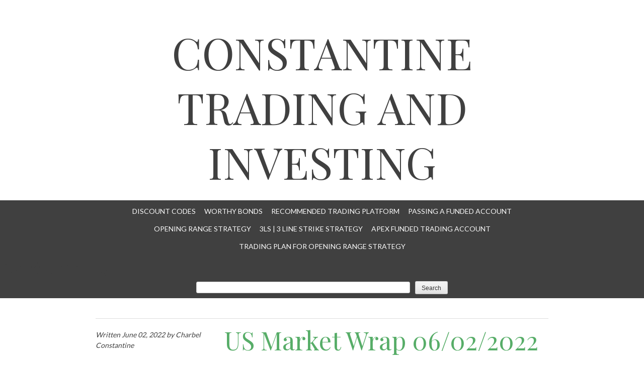

--- FILE ---
content_type: text/html; charset=UTF-8
request_url: https://g.ezoic.net/?ezjsu=https%3A%2F%2Fwww.constantineenterprise.com%2F2022%2F06%2Fus-market-wrap-06022022.html
body_size: 24798
content:
<!DOCTYPE html><html dir="ltr" xmlns="http://www.w3.org/1999/xhtml" xmlns:b="http://www.google.com/2005/gml/b" xmlns:data="http://www.google.com/2005/gml/data" xmlns:expr="http://www.google.com/2005/gml/expr"><head><script>var __ezHttpConsent={setByCat:function(src,tagType,attributes,category,force,customSetScriptFn=null){var setScript=function(){if(force||window.ezTcfConsent[category]){if(typeof customSetScriptFn==='function'){customSetScriptFn();}else{var scriptElement=document.createElement(tagType);scriptElement.src=src;attributes.forEach(function(attr){for(var key in attr){if(attr.hasOwnProperty(key)){scriptElement.setAttribute(key,attr[key]);}}});var firstScript=document.getElementsByTagName(tagType)[0];firstScript.parentNode.insertBefore(scriptElement,firstScript);}}};if(force||(window.ezTcfConsent&&window.ezTcfConsent.loaded)){setScript();}else if(typeof getEzConsentData==="function"){getEzConsentData().then(function(ezTcfConsent){if(ezTcfConsent&&ezTcfConsent.loaded){setScript();}else{console.error("cannot get ez consent data");force=true;setScript();}});}else{force=true;setScript();console.error("getEzConsentData is not a function");}},};</script>
<script>var ezTcfConsent=window.ezTcfConsent?window.ezTcfConsent:{loaded:false,store_info:false,develop_and_improve_services:false,measure_ad_performance:false,measure_content_performance:false,select_basic_ads:false,create_ad_profile:false,select_personalized_ads:false,create_content_profile:false,select_personalized_content:false,understand_audiences:false,use_limited_data_to_select_content:false,};function getEzConsentData(){return new Promise(function(resolve){document.addEventListener("ezConsentEvent",function(event){var ezTcfConsent=event.detail.ezTcfConsent;resolve(ezTcfConsent);});});}</script>
<script>if(typeof _setEzCookies!=='function'){function _setEzCookies(ezConsentData){var cookies=window.ezCookieQueue;for(var i=0;i<cookies.length;i++){var cookie=cookies[i];if(ezConsentData&&ezConsentData.loaded&&ezConsentData[cookie.tcfCategory]){document.cookie=cookie.name+"="+cookie.value;}}}}
window.ezCookieQueue=window.ezCookieQueue||[];if(typeof addEzCookies!=='function'){function addEzCookies(arr){window.ezCookieQueue=[...window.ezCookieQueue,...arr];}}
addEzCookies([{name:"ezoab_163121",value:"mod299; Path=/; Domain=constantineenterprise.com; Max-Age=7200",tcfCategory:"store_info",isEzoic:"true",},{name:"ezosuibasgeneris-1",value:"56ef20bb-4fb7-4e48-47af-3bf648d2a117; Path=/; Domain=constantineenterprise.com; Expires=Fri, 22 Jan 2027 03:48:56 UTC; Secure; SameSite=None",tcfCategory:"understand_audiences",isEzoic:"true",}]);if(window.ezTcfConsent&&window.ezTcfConsent.loaded){_setEzCookies(window.ezTcfConsent);}else if(typeof getEzConsentData==="function"){getEzConsentData().then(function(ezTcfConsent){if(ezTcfConsent&&ezTcfConsent.loaded){_setEzCookies(window.ezTcfConsent);}else{console.error("cannot get ez consent data");_setEzCookies(window.ezTcfConsent);}});}else{console.error("getEzConsentData is not a function");_setEzCookies(window.ezTcfConsent);}</script><script type="text/javascript" data-ezscrex='false' data-cfasync='false'>window._ezaq = Object.assign({"edge_cache_status":11,"edge_response_time":229,"url":"https://www.constantineenterprise.com/2022/06/us-market-wrap-06022022.html"}, typeof window._ezaq !== "undefined" ? window._ezaq : {});</script><script type="text/javascript" data-ezscrex='false' data-cfasync='false'>window._ezaq = Object.assign({"ab_test_id":"mod299"}, typeof window._ezaq !== "undefined" ? window._ezaq : {});window.__ez=window.__ez||{};window.__ez.tf={};</script><script type="text/javascript" data-ezscrex='false' data-cfasync='false'>window.ezDisableAds = true;</script><script data-ezscrex='false' data-cfasync='false' data-pagespeed-no-defer>var __ez=__ez||{};__ez.stms=Date.now();__ez.evt={};__ez.script={};__ez.ck=__ez.ck||{};__ez.template={};__ez.template.isOrig=true;window.__ezScriptHost="//www.ezojs.com";__ez.queue=__ez.queue||function(){var e=0,i=0,t=[],n=!1,o=[],r=[],s=!0,a=function(e,i,n,o,r,s,a){var l=arguments.length>7&&void 0!==arguments[7]?arguments[7]:window,d=this;this.name=e,this.funcName=i,this.parameters=null===n?null:w(n)?n:[n],this.isBlock=o,this.blockedBy=r,this.deleteWhenComplete=s,this.isError=!1,this.isComplete=!1,this.isInitialized=!1,this.proceedIfError=a,this.fWindow=l,this.isTimeDelay=!1,this.process=function(){f("... func = "+e),d.isInitialized=!0,d.isComplete=!0,f("... func.apply: "+e);var i=d.funcName.split("."),n=null,o=this.fWindow||window;i.length>3||(n=3===i.length?o[i[0]][i[1]][i[2]]:2===i.length?o[i[0]][i[1]]:o[d.funcName]),null!=n&&n.apply(null,this.parameters),!0===d.deleteWhenComplete&&delete t[e],!0===d.isBlock&&(f("----- F'D: "+d.name),m())}},l=function(e,i,t,n,o,r,s){var a=arguments.length>7&&void 0!==arguments[7]?arguments[7]:window,l=this;this.name=e,this.path=i,this.async=o,this.defer=r,this.isBlock=t,this.blockedBy=n,this.isInitialized=!1,this.isError=!1,this.isComplete=!1,this.proceedIfError=s,this.fWindow=a,this.isTimeDelay=!1,this.isPath=function(e){return"/"===e[0]&&"/"!==e[1]},this.getSrc=function(e){return void 0!==window.__ezScriptHost&&this.isPath(e)&&"banger.js"!==this.name?window.__ezScriptHost+e:e},this.process=function(){l.isInitialized=!0,f("... file = "+e);var i=this.fWindow?this.fWindow.document:document,t=i.createElement("script");t.src=this.getSrc(this.path),!0===o?t.async=!0:!0===r&&(t.defer=!0),t.onerror=function(){var e={url:window.location.href,name:l.name,path:l.path,user_agent:window.navigator.userAgent};"undefined"!=typeof _ezaq&&(e.pageview_id=_ezaq.page_view_id);var i=encodeURIComponent(JSON.stringify(e)),t=new XMLHttpRequest;t.open("GET","//g.ezoic.net/ezqlog?d="+i,!0),t.send(),f("----- ERR'D: "+l.name),l.isError=!0,!0===l.isBlock&&m()},t.onreadystatechange=t.onload=function(){var e=t.readyState;f("----- F'D: "+l.name),e&&!/loaded|complete/.test(e)||(l.isComplete=!0,!0===l.isBlock&&m())},i.getElementsByTagName("head")[0].appendChild(t)}},d=function(e,i){this.name=e,this.path="",this.async=!1,this.defer=!1,this.isBlock=!1,this.blockedBy=[],this.isInitialized=!0,this.isError=!1,this.isComplete=i,this.proceedIfError=!1,this.isTimeDelay=!1,this.process=function(){}};function c(e,i,n,s,a,d,c,u,f){var m=new l(e,i,n,s,a,d,c,f);!0===u?o[e]=m:r[e]=m,t[e]=m,h(m)}function h(e){!0!==u(e)&&0!=s&&e.process()}function u(e){if(!0===e.isTimeDelay&&!1===n)return f(e.name+" blocked = TIME DELAY!"),!0;if(w(e.blockedBy))for(var i=0;i<e.blockedBy.length;i++){var o=e.blockedBy[i];if(!1===t.hasOwnProperty(o))return f(e.name+" blocked = "+o),!0;if(!0===e.proceedIfError&&!0===t[o].isError)return!1;if(!1===t[o].isComplete)return f(e.name+" blocked = "+o),!0}return!1}function f(e){var i=window.location.href,t=new RegExp("[?&]ezq=([^&#]*)","i").exec(i);"1"===(t?t[1]:null)&&console.debug(e)}function m(){++e>200||(f("let's go"),p(o),p(r))}function p(e){for(var i in e)if(!1!==e.hasOwnProperty(i)){var t=e[i];!0===t.isComplete||u(t)||!0===t.isInitialized||!0===t.isError?!0===t.isError?f(t.name+": error"):!0===t.isComplete?f(t.name+": complete already"):!0===t.isInitialized&&f(t.name+": initialized already"):t.process()}}function w(e){return"[object Array]"==Object.prototype.toString.call(e)}return window.addEventListener("load",(function(){setTimeout((function(){n=!0,f("TDELAY -----"),m()}),5e3)}),!1),{addFile:c,addFileOnce:function(e,i,n,o,r,s,a,l,d){t[e]||c(e,i,n,o,r,s,a,l,d)},addDelayFile:function(e,i){var n=new l(e,i,!1,[],!1,!1,!0);n.isTimeDelay=!0,f(e+" ...  FILE! TDELAY"),r[e]=n,t[e]=n,h(n)},addFunc:function(e,n,s,l,d,c,u,f,m,p){!0===c&&(e=e+"_"+i++);var w=new a(e,n,s,l,d,u,f,p);!0===m?o[e]=w:r[e]=w,t[e]=w,h(w)},addDelayFunc:function(e,i,n){var o=new a(e,i,n,!1,[],!0,!0);o.isTimeDelay=!0,f(e+" ...  FUNCTION! TDELAY"),r[e]=o,t[e]=o,h(o)},items:t,processAll:m,setallowLoad:function(e){s=e},markLoaded:function(e){if(e&&0!==e.length){if(e in t){var i=t[e];!0===i.isComplete?f(i.name+" "+e+": error loaded duplicate"):(i.isComplete=!0,i.isInitialized=!0)}else t[e]=new d(e,!0);f("markLoaded dummyfile: "+t[e].name)}},logWhatsBlocked:function(){for(var e in t)!1!==t.hasOwnProperty(e)&&u(t[e])}}}();__ez.evt.add=function(e,t,n){e.addEventListener?e.addEventListener(t,n,!1):e.attachEvent?e.attachEvent("on"+t,n):e["on"+t]=n()},__ez.evt.remove=function(e,t,n){e.removeEventListener?e.removeEventListener(t,n,!1):e.detachEvent?e.detachEvent("on"+t,n):delete e["on"+t]};__ez.script.add=function(e){var t=document.createElement("script");t.src=e,t.async=!0,t.type="text/javascript",document.getElementsByTagName("head")[0].appendChild(t)};__ez.dot=__ez.dot||{};__ez.queue.addFileOnce('/detroitchicago/boise.js', '//g.ezoic.net/detroitchicago/boise.js?gcb=195-0&cb=5', true, [], true, false, true, false);__ez.queue.addFileOnce('/parsonsmaize/abilene.js', '//g.ezoic.net/parsonsmaize/abilene.js?gcb=195-0&cb=e80eca0cdb', true, [], true, false, true, false);__ez.queue.addFileOnce('/parsonsmaize/mulvane.js', '//g.ezoic.net/parsonsmaize/mulvane.js?gcb=195-0&cb=e75e48eec0', true, ['/parsonsmaize/abilene.js'], true, false, true, false);__ez.queue.addFileOnce('/detroitchicago/birmingham.js', '//g.ezoic.net/detroitchicago/birmingham.js?gcb=195-0&cb=539c47377c', true, ['/parsonsmaize/abilene.js'], true, false, true, false);</script>
<script data-ezscrex="false" type="text/javascript" data-cfasync="false">window._ezaq = Object.assign({"ad_cache_level":0,"adpicker_placement_cnt":0,"ai_placeholder_cache_level":0,"ai_placeholder_placement_cnt":-1,"domain":"constantineenterprise.com","domain_id":163121,"ezcache_level":1,"ezcache_skip_code":11,"has_bad_image":0,"has_bad_words":0,"is_sitespeed":0,"lt_cache_level":0,"response_size":72662,"response_size_orig":66795,"response_time_orig":207,"template_id":120,"url":"https://www.constantineenterprise.com/2022/06/us-market-wrap-06022022.html","word_count":0,"worst_bad_word_level":0}, typeof window._ezaq !== "undefined" ? window._ezaq : {});__ez.queue.markLoaded('ezaqBaseReady');</script>
<script type='text/javascript' data-ezscrex='false' data-cfasync='false'>
window.ezAnalyticsStatic = true;
window._ez_send_requests_through_ezoic = true;
function analyticsAddScript(script) {
	var ezDynamic = document.createElement('script');
	ezDynamic.type = 'text/javascript';
	ezDynamic.innerHTML = script;
	document.head.appendChild(ezDynamic);
}
function getCookiesWithPrefix() {
    var allCookies = document.cookie.split(';');
    var cookiesWithPrefix = {};

    for (var i = 0; i < allCookies.length; i++) {
        var cookie = allCookies[i].trim();

        for (var j = 0; j < arguments.length; j++) {
            var prefix = arguments[j];
            if (cookie.indexOf(prefix) === 0) {
                var cookieParts = cookie.split('=');
                var cookieName = cookieParts[0];
                var cookieValue = cookieParts.slice(1).join('=');
                cookiesWithPrefix[cookieName] = decodeURIComponent(cookieValue);
                break; // Once matched, no need to check other prefixes
            }
        }
    }

    return cookiesWithPrefix;
}
function productAnalytics() {
	var d = {"dhh":"//g.ezoic.net","pr":[6],"omd5":"1a558f75fc94f6f882c1cce14a442ab1","nar":"risk score"};
	d.u = _ezaq.url;
	d.p = _ezaq.page_view_id;
	d.v = _ezaq.visit_uuid;
	d.ab = _ezaq.ab_test_id;
	d.e = JSON.stringify(_ezaq);
	d.ref = document.referrer;
	d.c = getCookiesWithPrefix('active_template', 'ez', 'lp_');
	if(typeof ez_utmParams !== 'undefined') {
		d.utm = ez_utmParams;
	}

	var dataText = JSON.stringify(d);
	var xhr = new XMLHttpRequest();
	xhr.open('POST','//g.ezoic.net/ezais/analytics?cb=1', true);
	xhr.onload = function () {
		if (xhr.status!=200) {
            return;
		}

        if(document.readyState !== 'loading') {
            analyticsAddScript(xhr.response);
            return;
        }

        var eventFunc = function() {
            if(document.readyState === 'loading') {
                return;
            }
            document.removeEventListener('readystatechange', eventFunc, false);
            analyticsAddScript(xhr.response);
        };

        document.addEventListener('readystatechange', eventFunc, false);
	};
	xhr.setRequestHeader('Content-Type','text/plain');
	xhr.send(dataText);
}
__ez.queue.addFunc("productAnalytics", "productAnalytics", null, true, ['ezaqBaseReady'], false, false, false, true);
</script><base href="https://www.constantineenterprise.com/2022/06/us-market-wrap-06022022.html"/>
<link href="https://www.blogger.com/static/v1/widgets/2944754296-widget_css_bundle.css" rel="stylesheet" type="text/css"/>
<!-- Begin getaffilaited embed code -->
<script>
    (function (i, s, o, g, r, a, m) {
        i['GetaffiliatedObject'] = r;
        i[r] = i[r] || function () {
            (i[r].q = i[r].q || []).push(arguments)
        };
        a = s.createElement(o),
        m = s.getElementsByTagName(o)[0];
        a.async = 1;
        a.src = g;
        a.setAttribute('data-getaffiliated', '8f822bf1-e43f-42f5-8135-abe951167fef');
        m.parentNode.insertBefore(a, m)
    })(window, document, 'script', 'https://js.getaffiliated.me/ga-me.js', 'getaffiliated');
</script>
<!-- Ezoic Code -->
<script>var ezoicId = 163121;</script>

<!-- Ezoic Code -->
<meta content="width=device-width" name="viewport"/>
<link href="//fonts.googleapis.com/css?family=Lora" rel="stylesheet" type="text/css"/>
<link href="//fonts.googleapis.com/css?family=Lato%7CPlayfair+Display" media="all" rel="stylesheet" type="text/css"/>
<link href="//netdna.bootstrapcdn.com/font-awesome/4.0.3/css/font-awesome.css" rel="stylesheet"/>
<meta content="text/html; charset=UTF-8" http-equiv="Content-Type"/>
<meta content="blogger" name="generator"/>
<link href="https://www.constantineenterprise.com/favicon.ico" rel="icon" type="image/x-icon"/>
<link href="https://www.constantineenterprise.com/2022/06/us-market-wrap-06022022.html" rel="canonical"/>
<link rel="alternate" type="application/atom+xml" title="Constantine Trading and Investing - Atom" href="https://www.constantineenterprise.com/feeds/posts/default"/>
<link rel="alternate" type="application/rss+xml" title="Constantine Trading and Investing - RSS" href="https://www.constantineenterprise.com/feeds/posts/default?alt=rss"/>
<link rel="service.post" type="application/atom+xml" title="Constantine Trading and Investing - Atom" href="https://www.blogger.com/feeds/4570694306495061037/posts/default"/>

<link rel="alternate" type="application/atom+xml" title="Constantine Trading and Investing - Atom" href="https://www.constantineenterprise.com/feeds/4043200968400057545/comments/default"/>
<!--Can't find substitution for tag [blog.ieCssRetrofitLinks]-->
<link href="https://blogger.googleusercontent.com/img/b/R29vZ2xl/AVvXsEj9xlWMJqpWB-sUrc4NsB3Gv-KjM_48hcfcgT3QXMrEW6S3tTTQs67Nq31qs8tds1FUvOgd51Vfll6n0Fn4fSam34d4mOrubkV9Ovro-EhqXxPu6vD-xbtVHxV0pNWZMbQ8Bbmc_x8Oq2Mbmf9PT7Qx1v9pfn5t3duNqvl1glk66zrdVmQP2ciU-WZO/w640-h244/6684783.png" rel="image_src"/>
<meta content="https://www.constantineenterprise.com/2022/06/us-market-wrap-06022022.html" property="og:url"/>
<meta content=" US Market Wrap 06/02/2022" property="og:title"/>
<meta content="ninjatrader 8 strategies investing and day trading" property="og:description"/>
<meta content="https://blogger.googleusercontent.com/img/b/R29vZ2xl/AVvXsEj9xlWMJqpWB-sUrc4NsB3Gv-KjM_48hcfcgT3QXMrEW6S3tTTQs67Nq31qs8tds1FUvOgd51Vfll6n0Fn4fSam34d4mOrubkV9Ovro-EhqXxPu6vD-xbtVHxV0pNWZMbQ8Bbmc_x8Oq2Mbmf9PT7Qx1v9pfn5t3duNqvl1glk66zrdVmQP2ciU-WZO/w1200-h630-p-k-no-nu/6684783.png" property="og:image"/>
<title> US Market Wrap 06/02/2022 ~ Constantine Trading and Investing</title>
<!--[if lt IE 9]> <script type="text/javascript"> //<![CDATA[ /* HTML5 Shiv v3.7.0 | @afarkas @jdalton @jon_neal @rem | MIT/GPL2 Licensed */ (function(l,f){function m(){var a=e.elements;return"string"==typeof a?a.split(" "):a}function i(a){var b=n[a[o]];b||(b={},h++,a[o]=h,n[h]=b);return b}function p(a,b,c){b||(b=f);if(g)return b.createElement(a);c||(c=i(b));b=c.cache[a]?c.cache[a].cloneNode():r.test(a)?(c.cache[a]=c.createElem(a)).cloneNode():c.createElem(a);return b.canHaveChildren&amp;&amp;!s.test(a)?c.frag.appendChild(b):b}function t(a,b){if(!b.cache)b.cache={},b.createElem=a.createElement,b.createFrag=a.createDocumentFragment,b.frag=b.createFrag(); a.createElement=function(c){return!e.shivMethods?b.createElem(c):p(c,a,b)};a.createDocumentFragment=Function("h,f","return function(){var n=f.cloneNode(),c=n.createElement;h.shivMethods&amp;&amp;("+m().join().replace(/[\w\-]+/g,function(a){b.createElem(a);b.frag.createElement(a);return'c("'+a+'")'})+");return n}")(e,b.frag)}function q(a){a||(a=f);var b=i(a);if(e.shivCSS&amp;&amp;!j&amp;&amp;!b.hasCSS){var c,d=a;c=d.createElement("p");d=d.getElementsByTagName("head")[0]||d.documentElement;c.innerHTML="x<style>article,aside,dialog,figcaption,figure,footer,header,hgroup,main,nav,section{display:block}mark{background:#FF0;color:#000}template{display:none}</style>"; c=d.insertBefore(c.lastChild,d.firstChild);b.hasCSS=!!c}g||t(a,b);return a}var k=l.html5||{},s=/^<|^(?:button|map|select|textarea|object|iframe|option|optgroup)$/i,r=/^(?:a|b|code|div|fieldset|h1|h2|h3|h4|h5|h6|i|label|li|ol|p|q|span|strong|style|table|tbody|td|th|tr|ul)$/i,j,o="_html5shiv",h=0,n={},g;(function(){try{var a=f.createElement("a");a.innerHTML="<xyz></xyz>";j="hidden"in a;var b;if(!(b=1==a.childNodes.length)){f.createElement("a");var c=f.createDocumentFragment();b="undefined"==typeof c.cloneNode|| "undefined"==typeof c.createDocumentFragment||"undefined"==typeof c.createElement}g=b}catch(d){g=j=!0}})();var e={elements:k.elements||"abbr article aside audio bdi canvas data datalist details dialog figcaption figure footer header hgroup main mark meter nav output progress section summary template time video",version:"3.7.0",shivCSS:!1!==k.shivCSS,supportsUnknownElements:g,shivMethods:!1!==k.shivMethods,type:"default",shivDocument:q,createElement:p,createDocumentFragment:function(a,b){a||(a=f); if(g)return a.createDocumentFragment();for(var b=b||i(a),c=b.frag.cloneNode(),d=0,e=m(),h=e.length;d<h;d++)c.createElement(e[d]);return c}};l.html5=e;q(f)})(this,document); //]]> </script> <![endif]-->
<style id="page-skin-1" type="text/css"><!--
/*
-----------------------------------------------
Template Name  : Bold Headline
Author         : NewBloggerThemes.com
Author URL     : http://newbloggerthemes.com/
Theme URL      : http://newbloggerthemes.com/bold-headline-blogger-template/
Created Date   : Wednesday, February 26, 2014
License        : This template is free for both personal and commercial use, But to satisfy the 'attribution' clause of the license, you are required to keep the footer links intact which provides due credit to its authors.For more information about this license, please use this link :http://creativecommons.org/licenses/by/3.0/
----------------------------------------------- */
body#layout ul{list-style-type:none;list-style:none}
body#layout ul li{list-style-type:none;list-style:none}
body#layout #headerbwrap {height:auto;}
body#layout .headerbwrap2 {height:auto;}
body#layout #blogtitle {min-height:120px;}
body#layout #content {}
body#layout #slider {display:none;}
body#layout #mygallery2 {display:none;}
body#layout .side-widget {display:none;}
body#layout .widget-bot {display:none;}
body#layout .sidebarrdivsearch {display:none;}
body#layout #headbox{display:none;}
body#layout #top{}
body#layout #nav2{width:90%;}
/* Variable definitions
====================
*/
/* Use this with templates/template-twocol.html */
.section, .widget {
margin:0;
padding:0;
}
/* =Reset
-------------------------------------------------------------- */
html, body, div, span, applet, object, iframe,
h1, h2, h3, h4, h5, h6, p, blockquote, pre,
a, abbr, acronym, address, big, cite, code,
del, dfn, em, font, ins, kbd, q, s, samp,
small, strike, strong, sub, sup, tt, var,
dl, dt, dd, ol, ul, li,
fieldset, form, label, legend,
table, caption, tbody, tfoot, thead, tr, th, td {
border: 0;
font-family: inherit;
font-size: 100%;
font-style: inherit;
font-weight: inherit;
margin: 0;
outline: 0;
padding: 0;
vertical-align: baseline;
}
html {
font-size: 62.5%; /* Corrects text resizing oddly in IE6/7 when body font-size is set using em units http://clagnut.com/blog/348/#c790 */
overflow-y: scroll; /* Keeps page centred in all browsers regardless of content height */
-webkit-text-size-adjust: 100%; /* Prevents iOS text size adjust after orientation change, without disabling user zoom */
-ms-text-size-adjust: 100%; /* www.456bereastreet.com/archive/201012/controlling_text_size_in_safari_for_ios_without_disabling_user_zoom/ */
}
body {
background: #fff;
}
article,
aside,
details,
figcaption,
figure,
footer,
header,
nav,
section {
display: block;
}
ol, ul {
list-style: none;
}
table { /* tables still need 'cellspacing="0"' in the markup */
border-collapse: separate;
border-spacing: 0;
}
caption, th, td {
font-weight: normal;
text-align: left;
}
blockquote:before, blockquote:after,
q:before, q:after {
content: "";
}
blockquote, q {
quotes: "" "";
}
a:focus {
outline: thin dotted;
}
a:hover,
a:active { /* Improves readability when focused and also mouse hovered in all browsers people.opera.com/patrickl/experiments/keyboard/test */
outline: 0;
}
a img {
border: 0;
}
a {
text-decoration: none;
}
/* =Global
----------------------------------------------- */
body,
button,
input,
select,
textarea {
color: #404040;
font-family: sans-serif;
font-size: 16px;
font-size: 1.6rem;
line-height: 1.5;
max-width: 100%;
}
/* Headings */
h1,h2,h3,h4,h5,h6 {
clear: both;
}
hr {
background-color: #ccc;
border: 0;
height: 1px;
margin-bottom: 1.5em;
}
/* Text elements */
p {
margin-bottom: 1.5em;
}
ul, ol {
margin: 0 0 1.5em 3em;
}
ul {
list-style: disc;
}
ol {
list-style: decimal;
}
li > ul,
li > ol {
margin-bottom: 0;
margin-left: 1.5em;
}
dt {
font-weight: bold;
}
dd {
margin: 0 1.5em 1.5em;
}
b, strong {
font-weight: bold;
}
dfn, cite, em, i {
font-style: italic;
}
blockquote {
border-left: 2px solid #57ad68;
font-style: italic;
padding: 0 1.5em;
}
address {
margin: 0 0 1.5em;
}
pre {
background: #eee;
font-family: "Courier 10 Pitch", Courier, monospace;
font-size: 15px;
font-size: 1.5rem;
line-height: 1.6;
margin-bottom: 1.6em;
padding: 1.6em;
overflow: auto;
max-width: 100%;
}
code, kbd, tt, var {
font: 15px Monaco, Consolas, "Andale Mono", "DejaVu Sans Mono", monospace;
}
abbr, acronym {
border-bottom: 1px dotted #666;
cursor: help;
}
mark, ins {
background: #fff9c0;
text-decoration: none;
}
sup,
sub {
font-size: 75%;
height: 0;
line-height: 0;
position: relative;
vertical-align: baseline;
}
sup {
bottom: 1ex;
}
sub {
top: .5ex;
}
small {
font-size: 75%;
}
big {
font-size: 125%;
}
figure {
margin: 0;
}
table {
margin: 0 0 1.5em;
width: 100%;
}
th {
font-weight: bold;
}
img {
height: auto; /* Make sure images are scaled correctly. */
max-width: 100%; /* Adhere to container width. */
}
button,
input,
select,
textarea {
font-size: 100%; /* Corrects font size not being inherited in all browsers */
margin: 0; /* Addresses margins set differently in IE6/7, F3/4, S5, Chrome */
vertical-align: baseline; /* Improves appearance and consistency in all browsers */
*vertical-align: middle; /* Improves appearance and consistency in all browsers */
}
button,
input {
line-height: normal; /* Addresses FF3/4 setting line-height using !important in the UA stylesheet */
}
button,
html input[type="button"],
input[type="reset"],
input[type="submit"] {
border: 1px solid #ccc;
border-color: #ccc #ccc #bbb #ccc;
border-radius: 3px;
background: #e6e6e6;
box-shadow: inset 0 1px 0 rgba(255, 255, 255, 0.5), inset 0 15px 17px rgba(255, 255, 255, 0.5), inset 0 -5px 12px rgba(0, 0, 0, 0.05);
color: rgba(0, 0, 0, .8);
cursor: pointer; /* Improves usability and consistency of cursor style between image-type 'input' and others */
-webkit-appearance: button; /* Corrects inability to style clickable 'input' types in iOS */
font-size: 12px;
font-size: 1.2rem;
line-height: 1;
padding: .6em 1em .4em;
text-shadow: 0 1px 0 rgba(255, 255, 255, 0.8);
}
button:hover,
html input[type="button"]:hover,
input[type="reset"]:hover,
input[type="submit"]:hover {
border-color: #ccc #bbb #aaa #bbb;
box-shadow: inset 0 1px 0 rgba(255, 255, 255, 0.8), inset 0 15px 17px rgba(255, 255, 255, 0.8), inset 0 -5px 12px rgba(0, 0, 0, 0.02);
}
button:focus,
html input[type="button"]:focus,
input[type="reset"]:focus,
input[type="submit"]:focus,
button:active,
html input[type="button"]:active,
input[type="reset"]:active,
input[type="submit"]:active {
border-color: #aaa #bbb #bbb #bbb;
box-shadow: inset 0 -1px 0 rgba(255, 255, 255, 0.5), inset 0 2px 5px rgba(0, 0, 0, 0.15);
}
input[type="checkbox"],
input[type="radio"] {
box-sizing: border-box; /* Addresses box sizing set to content-box in IE8/9 */
padding: 0; /* Addresses excess padding in IE8/9 */
}
input[type="search"] {
-webkit-appearance: textfield; /* Addresses appearance set to searchfield in S5, Chrome */
-webkit-box-sizing: content-box; /* Addresses box sizing set to border-box in S5, Chrome (include -moz to future-proof) */
-moz-box-sizing:    content-box;
box-sizing:         content-box;
}
input[type="search"]::-webkit-search-decoration { /* Corrects inner padding displayed oddly in S5, Chrome on OSX */
-webkit-appearance: none;
}
button::-moz-focus-inner,
input::-moz-focus-inner { /* Corrects inner padding and border displayed oddly in FF3/4 www.sitepen.com/blog/2008/05/14/the-devils-in-the-details-fixing-dojos-toolbar-buttons/ */
border: 0;
padding: 0;
}
input[type="text"],
input[type="email"],
input[type="password"],
input[type="search"],
textarea {
color: #666;
border: 1px solid #ccc;
border-radius: 3px;
-webkit-appearance: none;
}
input[type="text"]:focus,
input[type="email"]:focus,
input[type="password"]:focus,
input[type="search"]:focus,
textarea:focus {
color: #111;
}
input[type="text"],
input[type="email"],
input[type="password"],
input[type="search"] {
padding: 3px;
}
textarea {
overflow: auto; /* Removes default vertical scrollbar in IE6/7/8/9 */
padding-left: 3px;
vertical-align: top; /* Improves readability and alignment in all browsers */
width: 98%;
}
/* Alignment */
.alignleft {
display: inline;
float: left;
margin-right: 1.5em;
}
.alignright {
display: inline;
float: right;
margin-left: 1.5em;
}
.aligncenter {
clear: both;
display: block;
margin: 1em auto;
}
/* Text meant only for screen readers */
.screen-reader-text {
clip: rect(1px, 1px, 1px, 1px);
position: absolute !important;
}
.screen-reader-text:hover,
.screen-reader-text:active,
.screen-reader-text:focus {
background-color: #f1f1f1;
border-radius: 3px;
box-shadow: 0 0 2px 2px rgba(0, 0, 0, 0.6);
clip: auto !important;
color: #21759b;
display: block;
font-size: 14px;
font-weight: bold;
height: auto;
left: 5px;
line-height: normal;
padding: 15px 23px 14px;
text-decoration: none;
top: 5px;
width: auto;
z-index: 100000; /* Above WP toolbar */
}
/* let's clear some floats */
.clearfix:before, .clearfix:after { content: "\0020"; display: block; height: 0; overflow: hidden; }
.clearfix:after { clear: both; }
.clearfix { zoom: 1; }
/* =Typography
----------------------------------------------- */
body {
font-family: 'Lato', sans-serif;
}
h1, h2, h3, h4, h5, h6, blockquote {
font-family: 'Playfair Display', sans-serif;
}
h1.menu-toggle {
font-family: 'Lato', sans-serif;
}
h1.site-title a {
text-align: center;
color: #404040;
text-transform: uppercase;
display: block;
}
/* =Icons
----------------------------------------------- */
@font-face {
font-family: 'Genericons';
src: url('font/genericons-regular-webfont.eot');
src: url('font/genericons-regular-webfont.eot?#iefix') format('embedded-opentype'),
url('font/genericons-regular-webfont.woff') format('woff'),
url('font/genericons-regular-webfont.ttf') format('truetype'),
url('font/genericons-regular-webfont.svg#genericonsregular') format('svg');
font-weight: normal;
font-style: normal;
}
.genericon {
-webkit-font-smoothing: antialiased;
display: inline-block;
vertical-align: text-bottom;
}
/**
* IE7 and IE6 hacks
*/
.genericon {
*overflow: auto;
*zoom: 1;
*display: inline;
}
/* =Links
----------------------------------------------- */
a, a:link, a:visited {
color: #57ad68;
-webkit-transition: color .6s ease;
-moz-transition: color .6s ease;
-o-transition: color .6s ease;
transition: color .6s ease;
text-decoration: none;
}
a:hover {
color: #e2a872;
}
.entry-meta a {
color: #404040;
-webkit-transition: color .6s ease;
-moz-transition: color .6s ease;
-o-transition: color .6s ease;
transition: color .6s ease;
text-decoration: none;
white-space: nowrap;
}
.entry-meta a:hover {
color: #e2a872;
}
/* =Layout
----------------------------------------------- */
body {
background: #fff;
}
.site-header,
.site-main,
.site-footer {
max-width: 960px;
margin: 0 auto;
}
.site-header {
margin-top: 3.125em;
}
.site-header img {
margin-bottom: -6px;
}
.site-footer {
padding: 1em 0;
}
#primary,
#secondary {
margin: 1.5em;
padding: 0 0 10px 0;
width: 93.75%; /* 900 / 960 */
word-wrap: break-word;/* Let's break super long words like Supercalifragilisticexpialidocious! */
-webkit-hyphens: auto;
-moz-hyphens: auto;
hyphens: auto;
}
#primary {
margin: 1.5em auto;
}
.error404 #primary,
.search-no-results #primary {
padding-bottom: 3em;
}
#primary .entry-summary {
float: right;
width: 71.5833333%; /* 620 / 900 */
padding-left: 2.22222222%; /* 20 / 900 */
}
#primary .entry-meta {
float: left;
padding-top: 1.5em;
width: 24.444444%; /* 220 / 900 */
}
#primary .entry-content { /* Used on pages only */
/*padding: 0 6.666666667%;*/ /* 600 / 900 */
}
/* =Headers
These are the headlines that are Big and use FitText
----------------------------------------------------- */
.site-header h1,
.site-header h2,
.page-title,
.error404 h1.entry-title  {
text-align: center;
}
h1, h2, h3, h4, h5, h6 {
font-size: 22px;
font-size: 2.2rem;
line-height: 1.25em;
margin: 0.25em 0 ;
}
/* =Menu
----------------------------------------------- */
.navigation-main {
background: #404040;
display: block;
padding: 0.25em 0;
width: 100%;
}
.navigation-main ul {
list-style: none;
margin: 0 auto;
max-width: 960px;
padding-left: 0;
text-align: center;
}
.navigation-main li {
display: inline-block;
position: relative;
}
.navigation-main a {
color: #fbfbfb;
display: block;
font-size: 14px;
font-size: 1.4rem;
padding: .5em;
text-decoration: none;
text-transform: uppercase;
}
.navigation-main ul ul {
background: #404040;
box-shadow: 0 3px 3px rgba(0, 0, 0, 0.2);
display: none;
float: left;
margin: 0;
position: absolute;
top: 2em;
text-align: left;
left: 0;
z-index: 99999;
}
.navigation-main ul ul ul {
left: 100%;
top: 0;
margin: 0;
}
.navigation-main ul ul a {
width: 200px;
}
.navigation-main li:hover > a {
color: #c8c8c8;
}
.navigation-main ul li:hover > ul {
display: block;
}
.navigation-main li > a:after {
content: ' \25BE';
}
.navigation-main li > a:hover:after {
content: ' \25BE';
}
.navigation-main ul.children li > a:after,
.navigation-main ul.sub-menu li > a:after  {
content: ' \25B8';
}
.navigation-main li > a:only-child:after,
.navigation-main ul.children li > a:only-child:after,
.navigation-main ul.sub-menu li > a:only-child:after {
content: '';
}
/* Small menu */
.menu-toggle {
display: none;
cursor: pointer;
}
.main-small-navigation ul {
display: none;
}
@media screen and (max-width: 600px) {
.menu-toggle,
.main-small-navigation ul.nav-menu.toggled-on {
display: block;
}
.navigation-main ul {
display: none;
}
}
/* =Content
----------------------------------------------- */
.sticky {
}
#primary {
border-bottom: 1px solid #ddd;
}
.search-no-results #primary {
border-top: 1px solid #ddd;
}
.hentry {
border-top: 1px solid #ddd;
display: inline-block;
margin: 1em 0 2em;
width: 100%;
}
.byline {
display: none;
}
.single .byline,
.group-blog .byline {
display: inline;
}
.page-links {
clear: both;
margin: 0 0 1.5em;
}
.entry-meta {
font-size: 14px;
font-size: 1.4rem;
}
.entry-meta p {
font-style: italic;
}
.bpostcat-links,
.tags-links,
.bpostcomments-link {
display: block;
margin: 0.625em 0;
}
/* Make sure embeds and iframes fit their containers */
embed,
iframe,
object {
max-width: 100%;
}
/* =Navigation
----------------------------------------------- */
.site-content [class*="navigation"] {
padding: 1.5em 0;
overflow: hidden;
width: 100%;
}
[class*="navigation"] .nav-previous {
float: left;
width: 50%;
}
[class*="navigation"] .nav-next {
float: right;
text-align: right;
width: 50%;
}
/* =Comments
----------------------------------------------- */
.comment-content a {
word-wrap: break-word;
}
.bypostauthor {
}
/* =Widgets
----------------------------------------------- */
#secondary h3 {
font-size: 22px;
font-size: 2.2rem;
line-height: 1.5;
margin-bottom: 0.625em;
}
#secondary .widget {
margin: 0px 0px 25px 0px;
padding: 0;
}
#secondary .widget-content {
margin: 0;
padding: 0;
}
#secondary .widget h2 {
font-size: 22px;
font-size: 2.2rem;
line-height: 1.5;
margin-bottom: 0.625em;
}
#secondary .widget-area {
float:left;
margin: 1.25em 0;
width: 32%;
}
#secondary .middle 	{
margin: 1.25em 2%;
}
#secondary .widget-area ul {
list-style: none;
margin: 0;
margin-bottom: 1em;
padding: 0;
}
#secondary .widget-area ul li {
margin: 0;
padding: 0px 0px 2px 0px;
}
#secondary .widget-area ul ul {
list-style-type: disc;
margin: 0 2%;
padding: 0 5%;
}
/* =Footer
----------------------------------------------- */
.site-footer {
color: #ddd;
font-size: 14px;
font-size: 1.4rem;
text-align: center;
}
.site-footer a {
color: #ddd;
}
.site-footer a:hover {
color: #ddd;
text-decoration: underline;
}
/* Make sure select elements fit in widgets */
.widget select {
max-width: 100%;
}
/* Search widget */
.widget_search .submit {
display: none;
}
/* =Responsive (Mobile) Design
-------------------------------------------------------------- */
@media screen and (max-width: 960px) {
.site-header,
.site-main,
.site-footer {
margin: 0 auto;
width: 90%;
}
}
@media screen and (max-width: 600px) {
h1.menu-toggle {
background: #404040;
color: #ddd;
display: block;
line-height: 2;
margin: 0 auto;
text-align: center;
text-transform: uppercase;
}
.main-small-navigation {
display: block;
}
.main-small-navigation {
background: #404040;
padding: 0.25em 0;
margin-bottom: 1em;
}
.main-small-navigation ul {
clear: both;
list-style: none;
margin: 0;
text-align: center;
text-transform: none;
}
.main-small-navigation .sub-menu {
border: none;
display: block;
}
.main-small-navigation li {
}
.main-small-navigation a {
color: #ddd;
border-top: 1px solid #ddd;
display: block;
font-size: 14px;
font-size: 1.4rem;
padding: 2% 5%;
}
.main-small-navigation a:hover {
color: #fff;
}
.menu-item-parent > a:after,
.sub-menu .menu-item-parent > a:after {
content: '';
}
}
@media screen and (max-width: 480px) {
.site-header img {
margin-bottom: -20px;
}
#primary,
#primary .entry-summary {
float: left;
width: 100%;
padding-left: 0;
}
#primary {
margin: 0 auto;
}
#primary .entry-meta {
float: left;
padding-top: 1.5em;
width: 100%;
}
#secondary .widget-area {
width: 100%;
}
#secondary .middle 	{
margin: 1.25em 0;
}
}
h2.date-header {
margin: 1.5em 0 .5em;
display: none;
}
.main .widget {
margin: 0 0 5px;
padding: 0 0 2px;
}
.main .Blog {
border-bottom-width: 0;
}
#header .description {
color:#ffffff;
font-size:14px;
text-shadow:0px 1px 0px #000000;
}
/* Comments----------------------------------------------- */
#comments {
padding:10px;
margin-bottom:20px;
}
#comments h4 {
margin-bottom:10px;
}
.deleted-comment {
font-style: italic;
color: gray;
}
#blog-pager-newer-link {
float: left;
}
#blog-pager-older-link {
float: right;
}
#blog-pager {
text-align: center;
padding:5px;
}
.feed-links {
clear: both;
}
.comment-form {
}
#navbar-iframe {
height: 0;
visibility: hidden;
display: none;
}
.PopularPosts .widget-content ul li {
padding:6px 0px;
}
.reaction-buttons table{
border:none;
margin-bottom:5px;
}
.reaction-buttons table, .reaction-buttons td{
border:none !important;
}
.pbtthumbimg {
float:left;
margin:0px 10px 5px 5px;
padding:4px;
border:0px solid #eee;
width:200px;
height:150px;
}

--></style>
<script src="https://ajax.googleapis.com/ajax/libs/jquery/1.10.2/jquery.min.js" type="text/javascript"></script>
<script type="text/javascript">
//<![CDATA[

/*! jQuery Migrate v1.2.1 | (c) 2005, 2013 jQuery Foundation, Inc. and other contributors | jquery.org/license */
jQuery.migrateMute===void 0&&(jQuery.migrateMute=!0),function(e,t,n){function r(n){var r=t.console;i[n]||(i[n]=!0,e.migrateWarnings.push(n),r&&r.warn&&!e.migrateMute&&(r.warn("JQMIGRATE: "+n),e.migrateTrace&&r.trace&&r.trace()))}function a(t,a,i,o){if(Object.defineProperty)try{return Object.defineProperty(t,a,{configurable:!0,enumerable:!0,get:function(){return r(o),i},set:function(e){r(o),i=e}}),n}catch(s){}e._definePropertyBroken=!0,t[a]=i}var i={};e.migrateWarnings=[],!e.migrateMute&&t.console&&t.console.log&&t.console.log("JQMIGRATE: Logging is active"),e.migrateTrace===n&&(e.migrateTrace=!0),e.migrateReset=function(){i={},e.migrateWarnings.length=0},"BackCompat"===document.compatMode&&r("jQuery is not compatible with Quirks Mode");var o=e("<input/>",{size:1}).attr("size")&&e.attrFn,s=e.attr,u=e.attrHooks.value&&e.attrHooks.value.get||function(){return null},c=e.attrHooks.value&&e.attrHooks.value.set||function(){return n},l=/^(?:input|button)$/i,d=/^[238]$/,p=/^(?:autofocus|autoplay|async|checked|controls|defer|disabled|hidden|loop|multiple|open|readonly|required|scoped|selected)$/i,f=/^(?:checked|selected)$/i;a(e,"attrFn",o||{},"jQuery.attrFn is deprecated"),e.attr=function(t,a,i,u){var c=a.toLowerCase(),g=t&&t.nodeType;return u&&(4>s.length&&r("jQuery.fn.attr( props, pass ) is deprecated"),t&&!d.test(g)&&(o?a in o:e.isFunction(e.fn[a])))?e(t)[a](i):("type"===a&&i!==n&&l.test(t.nodeName)&&t.parentNode&&r("Can't change the 'type' of an input or button in IE 6/7/8"),!e.attrHooks[c]&&p.test(c)&&(e.attrHooks[c]={get:function(t,r){var a,i=e.prop(t,r);return i===!0||"boolean"!=typeof i&&(a=t.getAttributeNode(r))&&a.nodeValue!==!1?r.toLowerCase():n},set:function(t,n,r){var a;return n===!1?e.removeAttr(t,r):(a=e.propFix[r]||r,a in t&&(t[a]=!0),t.setAttribute(r,r.toLowerCase())),r}},f.test(c)&&r("jQuery.fn.attr('"+c+"') may use property instead of attribute")),s.call(e,t,a,i))},e.attrHooks.value={get:function(e,t){var n=(e.nodeName||"").toLowerCase();return"button"===n?u.apply(this,arguments):("input"!==n&&"option"!==n&&r("jQuery.fn.attr('value') no longer gets properties"),t in e?e.value:null)},set:function(e,t){var a=(e.nodeName||"").toLowerCase();return"button"===a?c.apply(this,arguments):("input"!==a&&"option"!==a&&r("jQuery.fn.attr('value', val) no longer sets properties"),e.value=t,n)}};var g,h,v=e.fn.init,m=e.parseJSON,y=/^([^<]*)(<[\w\W]+>)([^>]*)$/;e.fn.init=function(t,n,a){var i;return t&&"string"==typeof t&&!e.isPlainObject(n)&&(i=y.exec(e.trim(t)))&&i[0]&&("<"!==t.charAt(0)&&r("$(html) HTML strings must start with '<' character"),i[3]&&r("$(html) HTML text after last tag is ignored"),"#"===i[0].charAt(0)&&(r("HTML string cannot start with a '#' character"),e.error("JQMIGRATE: Invalid selector string (XSS)")),n&&n.context&&(n=n.context),e.parseHTML)?v.call(this,e.parseHTML(i[2],n,!0),n,a):v.apply(this,arguments)},e.fn.init.prototype=e.fn,e.parseJSON=function(e){return e||null===e?m.apply(this,arguments):(r("jQuery.parseJSON requires a valid JSON string"),null)},e.uaMatch=function(e){e=e.toLowerCase();var t=/(chrome)[ \/]([\w.]+)/.exec(e)||/(webkit)[ \/]([\w.]+)/.exec(e)||/(opera)(?:.*version|)[ \/]([\w.]+)/.exec(e)||/(msie) ([\w.]+)/.exec(e)||0>e.indexOf("compatible")&&/(mozilla)(?:.*? rv:([\w.]+)|)/.exec(e)||[];return{browser:t[1]||"",version:t[2]||"0"}},e.browser||(g=e.uaMatch(navigator.userAgent),h={},g.browser&&(h[g.browser]=!0,h.version=g.version),h.chrome?h.webkit=!0:h.webkit&&(h.safari=!0),e.browser=h),a(e,"browser",e.browser,"jQuery.browser is deprecated"),e.sub=function(){function t(e,n){return new t.fn.init(e,n)}e.extend(!0,t,this),t.superclass=this,t.fn=t.prototype=this(),t.fn.constructor=t,t.sub=this.sub,t.fn.init=function(r,a){return a&&a instanceof e&&!(a instanceof t)&&(a=t(a)),e.fn.init.call(this,r,a,n)},t.fn.init.prototype=t.fn;var n=t(document);return r("jQuery.sub() is deprecated"),t},e.ajaxSetup({converters:{"text json":e.parseJSON}});var b=e.fn.data;e.fn.data=function(t){var a,i,o=this[0];return!o||"events"!==t||1!==arguments.length||(a=e.data(o,t),i=e._data(o,t),a!==n&&a!==i||i===n)?b.apply(this,arguments):(r("Use of jQuery.fn.data('events') is deprecated"),i)};var j=/\/(java|ecma)script/i,w=e.fn.andSelf||e.fn.addBack;e.fn.andSelf=function(){return r("jQuery.fn.andSelf() replaced by jQuery.fn.addBack()"),w.apply(this,arguments)},e.clean||(e.clean=function(t,a,i,o){a=a||document,a=!a.nodeType&&a[0]||a,a=a.ownerDocument||a,r("jQuery.clean() is deprecated");var s,u,c,l,d=[];if(e.merge(d,e.buildFragment(t,a).childNodes),i)for(c=function(e){return!e.type||j.test(e.type)?o?o.push(e.parentNode?e.parentNode.removeChild(e):e):i.appendChild(e):n},s=0;null!=(u=d[s]);s++)e.nodeName(u,"script")&&c(u)||(i.appendChild(u),u.getElementsByTagName!==n&&(l=e.grep(e.merge([],u.getElementsByTagName("script")),c),d.splice.apply(d,[s+1,0].concat(l)),s+=l.length));return d});var Q=e.event.add,x=e.event.remove,k=e.event.trigger,N=e.fn.toggle,T=e.fn.live,M=e.fn.die,S="ajaxStart|ajaxStop|ajaxSend|ajaxComplete|ajaxError|ajaxSuccess",C=RegExp("\\b(?:"+S+")\\b"),H=/(?:^|\s)hover(\.\S+|)\b/,A=function(t){return"string"!=typeof t||e.event.special.hover?t:(H.test(t)&&r("'hover' pseudo-event is deprecated, use 'mouseenter mouseleave'"),t&&t.replace(H,"mouseenter$1 mouseleave$1"))};e.event.props&&"attrChange"!==e.event.props[0]&&e.event.props.unshift("attrChange","attrName","relatedNode","srcElement"),e.event.dispatch&&a(e.event,"handle",e.event.dispatch,"jQuery.event.handle is undocumented and deprecated"),e.event.add=function(e,t,n,a,i){e!==document&&C.test(t)&&r("AJAX events should be attached to document: "+t),Q.call(this,e,A(t||""),n,a,i)},e.event.remove=function(e,t,n,r,a){x.call(this,e,A(t)||"",n,r,a)},e.fn.error=function(){var e=Array.prototype.slice.call(arguments,0);return r("jQuery.fn.error() is deprecated"),e.splice(0,0,"error"),arguments.length?this.bind.apply(this,e):(this.triggerHandler.apply(this,e),this)},e.fn.toggle=function(t,n){if(!e.isFunction(t)||!e.isFunction(n))return N.apply(this,arguments);r("jQuery.fn.toggle(handler, handler...) is deprecated");var a=arguments,i=t.guid||e.guid++,o=0,s=function(n){var r=(e._data(this,"lastToggle"+t.guid)||0)%o;return e._data(this,"lastToggle"+t.guid,r+1),n.preventDefault(),a[r].apply(this,arguments)||!1};for(s.guid=i;a.length>o;)a[o++].guid=i;return this.click(s)},e.fn.live=function(t,n,a){return r("jQuery.fn.live() is deprecated"),T?T.apply(this,arguments):(e(this.context).on(t,this.selector,n,a),this)},e.fn.die=function(t,n){return r("jQuery.fn.die() is deprecated"),M?M.apply(this,arguments):(e(this.context).off(t,this.selector||"**",n),this)},e.event.trigger=function(e,t,n,a){return n||C.test(e)||r("Global events are undocumented and deprecated"),k.call(this,e,t,n||document,a)},e.each(S.split("|"),function(t,n){e.event.special[n]={setup:function(){var t=this;return t!==document&&(e.event.add(document,n+"."+e.guid,function(){e.event.trigger(n,null,t,!0)}),e._data(this,n,e.guid++)),!1},teardown:function(){return this!==document&&e.event.remove(document,n+"."+e._data(this,n)),!1}}})}(jQuery,window);

//]]>
</script>
<script type="text/javascript">
//<![CDATA[

/*global jQuery */
/*!	
* FitText.js 1.0
*
* Copyright 2011, Dave Rupert http://daverupert.com
* Released under the WTFPL license 
* http://sam.zoy.org/wtfpl/
*
* Date: Thu May 05 14:23:00 2011 -0600
*/

(function( $ ){
	
	$.fn.fitText = function( kompressor, options ) {
	    
	    var settings = {
        'minFontSize' : Number.NEGATIVE_INFINITY,
        'maxFontSize' : Number.POSITIVE_INFINITY
      };
	
			return this.each(function(){
				var $this = $(this);              // store the object
				var compressor = kompressor || 1; // set the compressor
        
        if ( options ) { 
          $.extend( settings, options );
        }
        
        // Resizer() resizes items based on the object width divided by the compressor * 10
				var resizer = function () {
					$this.css('font-size', Math.max(Math.min($this.width() / (compressor*10), parseFloat(settings.maxFontSize)), parseFloat(settings.minFontSize)));
				};

				// Call once to set.
				resizer();
				
				// Call on resize. Opera debounces their resize by default. 
      	$(window).resize(resizer);
      	
			});

	};

} )( jQuery );

//]]>
</script>
<script type="text/javascript">
//<![CDATA[

/**
 * Functionality specific to Bold Headline Theme.
 *
 * Creates the bigger headlines using FitText.js
 * More info about FitText can be found at http://fittextjs.com/
 */
	
jQuery(document).ready(function(){
	jQuery("h1").fitText(1.1, { minFontSize: '24px', maxFontSize: '36px'} );
	jQuery("h2").fitText(1.1, { minFontSize: '20px', maxFontSize: '30px'} );
	jQuery("h3").fitText(1.1, { minFontSize: '18px', maxFontSize: '24px'} );
	jQuery("h4").fitText(1.1, { minFontSize: '16px', maxFontSize: '20px'} );
	jQuery("h5").fitText(1.1, { minFontSize: '14px', maxFontSize: '18px'} );
	jQuery("h6").fitText(1.1, { minFontSize: '12px', maxFontSize: '16px'} );
	
	jQuery("h1.site-title").fitText(1.1, { minFontSize: '22px', maxFontSize: '90px' })
	jQuery("h1.menu-toggle").fitText(1.1, { minFontSize: '14px', maxFontSize: '22px' })
	jQuery("h2.site-description").fitText(1.1, { minFontSize: '12px', maxFontSize: '26px' });
	jQuery(".hentry h1").fitText(1.1, { minFontSize: '16px', maxFontSize: '50px' })
	jQuery(".page-title").fitText(1.1, { minFontSize: '16px', maxFontSize: '50px' })
});
	

//]]>
</script>
<script type="text/javascript">
//<![CDATA[

function showrecentcomments(json){for(var i=0;i<a_rc;i++){var b_rc=json.feed.entry[i];var c_rc;if(i==json.feed.entry.length)break;for(var k=0;k<b_rc.link.length;k++){if(b_rc.link[k].rel=='alternate'){c_rc=b_rc.link[k].href;break;}}c_rc=c_rc.replace("#","#comment-");var d_rc=c_rc.split("#");d_rc=d_rc[0];var e_rc=d_rc.split("/");e_rc=e_rc[5];e_rc=e_rc.split(".html");e_rc=e_rc[0];var f_rc=e_rc.replace(/-/g," ");f_rc=f_rc.link(d_rc);var g_rc=b_rc.published.$t;var h_rc=g_rc.substring(0,4);var i_rc=g_rc.substring(5,7);var j_rc=g_rc.substring(8,10);var k_rc=new Array();k_rc[1]="Jan";k_rc[2]="Feb";k_rc[3]="Mar";k_rc[4]="Apr";k_rc[5]="May";k_rc[6]="Jun";k_rc[7]="Jul";k_rc[8]="Aug";k_rc[9]="Sep";k_rc[10]="Oct";k_rc[11]="Nov";k_rc[12]="Dec";if("content" in b_rc){var l_rc=b_rc.content.$t;}else if("summary" in b_rc){var l_rc=b_rc.summary.$t;}else var l_rc="";var re=/<\S[^>]*>/g;l_rc=l_rc.replace(re,"");if(m_rc==true)document.write('On '+k_rc[parseInt(i_rc,10)]+' '+j_rc+' ');document.write('<a href="'+c_rc+'">'+b_rc.author[0].name.$t+'</a> commented');if(n_rc==true)document.write(' on '+f_rc);document.write(': ');if(l_rc.length<o_rc){document.write('<i>&#8220;');document.write(l_rc);document.write('&#8221;</i><br/><br/>');}else{document.write('<i>&#8220;');l_rc=l_rc.substring(0,o_rc);var p_rc=l_rc.lastIndexOf(" ");l_rc=l_rc.substring(0,p_rc);document.write(l_rc+'&hellip;&#8221;</i>');document.write('<br/><br/>');}}}

function rp(json){document.write('<ul>');for(var i=0;i<numposts;i++){document.write('<li>');var entry=json.feed.entry[i];var posttitle=entry.title.$t;var posturl;if(i==json.feed.entry.length)break;for(var k=0;k<entry.link.length;k++){if(entry.link[k].rel=='alternate'){posturl=entry.link[k].href;break}}posttitle=posttitle.link(posturl);var readmorelink="(more)";readmorelink=readmorelink.link(posturl);var postdate=entry.published.$t;var cdyear=postdate.substring(0,4);var cdmonth=postdate.substring(5,7);var cdday=postdate.substring(8,10);var monthnames=new Array();monthnames[1]="Jan";monthnames[2]="Feb";monthnames[3]="Mar";monthnames[4]="Apr";monthnames[5]="May";monthnames[6]="Jun";monthnames[7]="Jul";monthnames[8]="Aug";monthnames[9]="Sep";monthnames[10]="Oct";monthnames[11]="Nov";monthnames[12]="Dec";if("content"in entry){var postcontent=entry.content.$t}else if("summary"in entry){var postcontent=entry.summary.$t}else var postcontent="";var re=/<\S[^>]*>/g;postcontent=postcontent.replace(re,"");document.write(posttitle);if(showpostdate==true)document.write(' - '+monthnames[parseInt(cdmonth,10)]+' '+cdday);if(showpostsummary==true){if(postcontent.length<numchars){document.write(postcontent)}else{postcontent=postcontent.substring(0,numchars);var quoteEnd=postcontent.lastIndexOf(" ");postcontent=postcontent.substring(0,quoteEnd);document.write(postcontent+'...'+readmorelink)}}document.write('</li>')}document.write('</ul>')}

//]]>
</script>
<script type="text/javascript">
summary_noimg = 400;
summary_img = 300;
img_thumb_height = 150;
img_thumb_width = 200; 
</script>
<script type="text/javascript">
//<![CDATA[

function removeHtmlTag(strx,chop){ 
	if(strx.indexOf("<")!=-1)
	{
		var s = strx.split("<"); 
		for(var i=0;i<s.length;i++){ 
			if(s[i].indexOf(">")!=-1){ 
				s[i] = s[i].substring(s[i].indexOf(">")+1,s[i].length); 
			} 
		} 
		strx =  s.join(""); 
	}
	chop = (chop < strx.length-1) ? chop : strx.length-2; 
	while(strx.charAt(chop-1)!=' ' && strx.indexOf(' ',chop)!=-1) chop++; 
	strx = strx.substring(0,chop-1); 
	return strx+'...'; 
}

function createSummaryAndThumb(pID){
	var div = document.getElementById(pID);
	var imgtag = "";
	var img = div.getElementsByTagName("img");
	var summ = summary_noimg;
	if(img.length>=1) {	
		imgtag = '<img src="'+img[0].src+'" class="pbtthumbimg"/>';
		summ = summary_img;
	}
	
	var summary = imgtag + '<div>' + removeHtmlTag(div.innerHTML,summ) + '</div>';
	div.innerHTML = summary;
}

//]]>
</script>
<style type="text/css">
.entry-summary a,.entry-content a,#primary [class*=navigation] a,#secondary a,#comments a{color:#57ad68;}
.entry-summary a:hover,.entry-content a:hover,.entry-meta a:hover,#primary [class*=navigation] a:hover,#secondary a:hover,#comments a:hover{color:#e2a872;}
blockquote{border-color:#57ad68;}
</style>
<style media="screen" type="text/css">
.simple-social-icons ul li a,.simple-social-icons ul li a:hover{background-color:#999!important;border-radius:3px;color:#fff!important;font-size:18px;padding:9px;}
.simple-social-icons ul li a:hover{background-color:#666!important;color:#fff!important;}
</style>
<link href="https://www.blogger.com/dyn-css/authorization.css?targetBlogID=4570694306495061037&amp;zx=82fd8c8e-5913-4bfe-904b-cb9ba558c023" media="none" onload="if(media!=&#39;all&#39;)media=&#39;all&#39;" rel="stylesheet"/><noscript><link href='https://www.blogger.com/dyn-css/authorization.css?targetBlogID=4570694306495061037&amp;zx=82fd8c8e-5913-4bfe-904b-cb9ba558c023' rel='stylesheet'/></noscript>
<meta name="google-adsense-platform-account" content="ca-host-pub-1556223355139109"/>
<meta name="google-adsense-platform-domain" content="blogspot.com"/>

<!-- data-ad-client=ca-pub-4625756524421063 -->

<script type='text/javascript'>
var ezoTemplate = 'old_site_noads';
var ezouid = '1';
var ezoFormfactor = '1';
</script><script data-ezscrex="false" type='text/javascript'>
var soc_app_id = '0';
var did = 163121;
var ezdomain = 'constantineenterprise.com';
var ezoicSearchable = 1;
</script></head>
<body>
<div class="site clearfix" id="page">
<div class="widget-area" id="third">
<div class="widget">
<header class="site-branding site-header" id="masthead">
<div class="headersec section" id="headersec"><div class="widget Header" data-version="1" id="Header1">
<div id="header-inner">
<div class="titlewrapper">
<h1 class="site-title">
<a href="https://www.constantineenterprise.com/">Constantine Trading and Investing</a>
</h1>
</div>
<h2 class="site-description">
</h2>
</div>
</div></div>
</header><!-- #masthead -->
<div class="navigation-main" id="site-navigation" role="navigation">
<h1 class="menu-toggle">Menu</h1>
<div class="screen-reader-text skip-link"><a href="#content" title="Skip to content">Skip to content</a></div>
<div class="menu-top-menu-container">
<div class="nbttopmenutop section" id="nbttopmenutop"><div class="widget PageList" data-version="1" id="PageList8">
<div class="widget-content">
<ul class="menu" id="menu-top-menu">
<li><a href="https://www.constantineenterprise.com/p/discount-codes.html">Discount Codes</a></li>
<li><a href="https://www.constantineenterprise.com/p/worthy-bonds.html">Worthy Bonds</a></li>
<li><a href="https://www.constantineenterprise.com/p/recommended-trading-platform.html">Recommended Trading Platform</a></li>
<li><a href="https://www.constantineenterprise.com/p/passing-and-getting-to-payout.html">Passing a Funded Account</a></li>
<li><a href="https://www.constantineenterprise.com/p/opening-range-strategy.html">Opening Range Strategy</a></li>
<li><a href="https://www.constantineenterprise.com/p/3ls-3-line-strike-strategy.html">3LS | 3 Line Strike Strategy </a></li>
<li><a href="https://www.constantineenterprise.com/2021/09/apex-trader-funding-program.html">APEX Funded Trading Account</a></li>
<li><a href="https://www.constantineenterprise.com/p/trading-plan-for-opening-range-strategy.html">Trading plan for Opening Range Strategy</a></li>
</ul>
<div class="clear"></div>
</div>
</div><div class="widget BlogSearch" data-version="1" id="BlogSearch1">
<h2 class="title">Search This Blog</h2>
<div class="widget-content">
<div id="BlogSearch1_form">
<form action="https://www.constantineenterprise.com/search" class="gsc-search-box" target="_top">
<table cellpadding="0" cellspacing="0" class="gsc-search-box" style="width: 500px; height: 5px; margin-left: auto; margin-right: auto;">
<tbody>
<tr>
<td class="gsc-input">
<input autocomplete="off" class="gsc-input" name="q" size="10" title="search this blog" type="text" value=""/>
</td>
<td class="gsc-search-button">
<input class="gsc-search-button" title="search this blog" type="submit" value="Search"/>
</td>
</tr>
</tbody>
</table>
</form>
</div>
</div>
<div class="clear"></div>
</div></div>
</div>
</div><!-- #site-navigation -->
<div class="site-main" id="main">
<div class="content-area clearfix" id="primary">
<div class="site-content" id="content" role="main">
<div class="mainblogsec section" id="mainblogsec"><div class="widget Blog" data-version="1" id="Blog1">
<div class="blog-posts hfeed">
<!--Can't find substitution for tag [defaultAdStart]-->

          <div class="date-outer">
        
<h2 class="date-header"><span>Thursday, June 2, 2022</span></h2>

          <div class="date-posts">
        
<div class="post-outer">
<article class="post hentry">
<a name="4043200968400057545"></a>
<div class="entry-summary">
<header class="entry-header">
<h1 class="post-title entry-title">
<a href="https://www.constantineenterprise.com/2022/06/us-market-wrap-06022022.html"> US Market Wrap 06/02/2022</a>
</h1>
</header>
<div class="post-header-line-1"></div>
<div class="post-body entry-content">
<p>- Stocks in the United States have rebounded from a two-day low ahead of Friday&#39;s nonfarm payroll report, as traders anticipate lower labour demand, which might ease inflation concerns.</p><p><br/></p><p>- The S&amp;P 500 gained 1.8%, with increases in materials and communication services leading the way, while the tech-heavy Nasdaq 100 gained 2.8%. Microsoft (MSFT) reversed earlier losses after lowering its forecast for the impact of a strong currency. Treasury yields remained stable, with the 10-year yield in the United States reaching 2.91%.</p><p><br/></p><p>- Traders mulled private hiring data, which showed the smallest growth since the economic recovery began, and factory orders, which came in lower than expected, earlier in the day. Lael Brainard, vice chair of the Federal Reserve, said it&#39;s difficult to see a case for a rate hike pause in September, and that increases of 50 basis points in June and July appeared realistic.</p><p><br/></p><p>- In July and August, OPEC+ agreed to increase the size of its oil-supply hikes by roughly 50% in response to demand from key users, especially the United States, to cover the gap caused by sanctions on Russian supplies. Inflationary pressures may be relieved if oil prices fall. However, some investors are concerned that the rate of monetary tightening may cause the economy to enter a recession. After initial losses, WTI Crude oil rose 1.8%.</p><p><br/></p><p>- Tesla (TSLA), Nvidia (NVDA), and Amazon (AMZN) led gainers by value among individual stock movers. The stock of Hewlett Packard Enterprise Co. fell after the company lowered its earnings prediction due to supply concerns.</p><p><br/></p><div class="separator" style="clear: both; text-align: center;"><a href="https://blogger.googleusercontent.com/img/b/R29vZ2xl/AVvXsEj9xlWMJqpWB-sUrc4NsB3Gv-KjM_48hcfcgT3QXMrEW6S3tTTQs67Nq31qs8tds1FUvOgd51Vfll6n0Fn4fSam34d4mOrubkV9Ovro-EhqXxPu6vD-xbtVHxV0pNWZMbQ8Bbmc_x8Oq2Mbmf9PT7Qx1v9pfn5t3duNqvl1glk66zrdVmQP2ciU-WZO/s573/6684783.png" imageanchor="1" style="margin-left: 1em; margin-right: 1em;"><img border="0" data-original-height="218" data-original-width="573" height="244" src="https://blogger.googleusercontent.com/img/b/R29vZ2xl/AVvXsEj9xlWMJqpWB-sUrc4NsB3Gv-KjM_48hcfcgT3QXMrEW6S3tTTQs67Nq31qs8tds1FUvOgd51Vfll6n0Fn4fSam34d4mOrubkV9Ovro-EhqXxPu6vD-xbtVHxV0pNWZMbQ8Bbmc_x8Oq2Mbmf9PT7Qx1v9pfn5t3duNqvl1glk66zrdVmQP2ciU-WZO/w640-h244/6684783.png" width="640"/></a></div><br/><p><br/></p>
<div style="clear:both;"></div>
<div class="post-share-buttons">
<a class="goog-inline-block share-button sb-email" href="https://www.blogger.com/share-post.g?blogID=4570694306495061037&amp;postID=4043200968400057545&amp;target=email" target="_blank" title="Email This"><span class="share-button-link-text">Email This</span></a><a class="goog-inline-block share-button sb-blog" href="https://www.blogger.com/share-post.g?blogID=4570694306495061037&amp;postID=4043200968400057545&amp;target=blog" onclick="window.open(this.href, &#34;_blank&#34;, &#34;height=270,width=475&#34;); return false;" target="_blank" title="BlogThis!"><span class="share-button-link-text">BlogThis!</span></a><a class="goog-inline-block share-button sb-twitter" href="https://www.blogger.com/share-post.g?blogID=4570694306495061037&amp;postID=4043200968400057545&amp;target=twitter" target="_blank" title="Share to X"><span class="share-button-link-text">Share to X</span></a><a class="goog-inline-block share-button sb-facebook" href="https://www.blogger.com/share-post.g?blogID=4570694306495061037&amp;postID=4043200968400057545&amp;target=facebook" onclick="window.open(this.href, &#34;_blank&#34;, &#34;height=430,width=640&#34;); return false;" target="_blank" title="Share to Facebook"><span class="share-button-link-text">Share to Facebook</span></a>
</div>
<span class="reaction-buttons">
</span>
<div style="clear: both;"></div>
</div>
</div>
<div class="entry-meta">
<p>Written June 02, 2022 by Charbel Constantine</p>
</div>
</article>
<div style="clear: both;"></div>
<div class="blog-pager" id="blog-pager">
<span id="blog-pager-newer-link">
<a class="blog-pager-newer-link" href="https://www.constantineenterprise.com/2022/06/us-market-wrap-06032022.html" id="Blog1_blog-pager-newer-link" title="Newer Post">Newer Post</a>
</span>
<span id="blog-pager-older-link">
<a class="blog-pager-older-link" href="https://www.constantineenterprise.com/2022/06/us-market-wrap-06012022.html" id="Blog1_blog-pager-older-link" title="Older Post">Older Post</a>
</span>
<a class="home-link" href="https://www.constantineenterprise.com/">Home</a>
</div>
<div class="clear"></div>
<div class="comments" id="comments">
<a name="comments"></a>
<div id="backlinks-container">
<div id="Blog1_backlinks-container">
</div>
</div>
</div>
</div>
<!--Can't find substitution for tag [defaultAdEnd]-->
<div class="inline-ad">
</div>
<!--Can't find substitution for tag [adStart]-->

        </div></div>
      
<!--Can't find substitution for tag [adEnd]-->
</div>
<div style="clear: both;"></div>
<div class="post-feeds">
</div>
</div></div>
</div><!-- #content -->
</div><!-- #primary -->
<div class="clearfix" id="secondary" role="complementary">
<div class="widget-area" id="first">
<div class="footersec no-items section" id="footersec1"></div>
</div>
<div class="widget-area middle" id="second">
<div class="footersec section" id="footersec2"><div class="widget HTML" data-version="1" id="HTML7">
<h2 class="title">Apex investing</h2>
<div class="widget-content">
<script type="text/javascript" src="https://apexinvesting.net/member/b/476d30363077/babouin77"></script>
</div>
<div class="clear"></div>
</div><div class="widget HTML" data-version="1" id="HTML5">
<div class="widget-content">
<!--- Start of GetEmails.com Suppression Code ---><script async="async" src="https://s3-us-west-2.amazonaws.com/files.getemails.com/account/ZRKH8DD/source/getemails_suppression.js"></script><!--- End of GetEmails.com Suppression Code --->
</div>
<div class="clear"></div>
</div><div class="widget HTML" data-version="1" id="HTML4">
<div class="widget-content">
<!--- Start of GetEmails.com Code ---><script async="async" src="https://s3-us-west-2.amazonaws.com/files.getemails.com/account/ZRKH8DD/source/getemails.js"></script><!--- End of GetEmails.com Code --->
</div>
<div class="clear"></div>
</div><div class="widget HTML" data-version="1" id="HTML1">
<h2 class="title">Special Offer for our visitors</h2>
<div class="widget-content">
<iframe src="//rcm-na.amazon-adsystem.com/e/cm?o=1&amp;p=12&amp;l=ur1&amp;category=tradein_tab_stg&amp;banner=1DVV409GFT2QX6WNN2R2&amp;f=ifr&amp;lc=pf4&amp;linkID=471fe1f10f54623f43adaeadf4496d9c&amp;t=constantin067-20&amp;tracking_id=constantin067-20" width="300" height="250" scrolling="no" border="0" marginwidth="0" style="border:none;" frameborder="0"></iframe>
</div>
<div class="clear"></div>
</div></div>
</div>
</div>
<div class="footersec section" id="footersec3"><div class="widget HTML" data-version="1" id="HTML6">
<div class="widget-content">
------------------------------------------
U.S. Government Required Disclaimer – Commodity Futures Trading Commission Futures and Options trading has large potential rewards, but also large potential risk. You must be aware of the risks and be willing to accept them in order to invest in the futures and options markets. Don’t trade with money you can’t afford to lose. This is neither a solicitation nor an offer to Buy/Sell futures, stocks or options on the same. No representation is being made that any account will or is likely to achieve profits or losses similar to those discussed on this web site. The past performance of any trading system or methodology is not necessarily indicative of future results. CFTC RULE 4.41 – HYPOTHETICAL OR SIMULATED PERFORMANCE RESULTS HAVE CERTAIN LIMITATIONS. UNLIKE AN ACTUAL PERFORMANCE RECORD, SIMULATED RESULTS DO NOT REPRESENT ACTUAL TRADING. ALSO, SINCE THE TRADES HAVE NOT BEEN EXECUTED, THE RESULTS MAY HAVE UNDER-OR-OVER COMPENSATED FOR THE IMPACT, IF ANY, OF CERTAIN MARKET FACTORS, SUCH AS LACK OF LIQUIDITY. SIMULATED TRADING PROGRAMS IN GENERAL ARE ALSO SUBJECT TO THE FACT THAT THEY ARE DESIGNED WITH THE BENEFIT OF HINDSIGHT. NO REPRESENTATION IS BEING MADE THAT ANY ACCOUNT WILL OR IS LIKELY TO ACHIEVE PROFIT OR LOSSES SIMILAR TO THOSE SHOWN. NO REPRESENTATION IS BEING MADE THAT ANY ACCOUNT WILL, OR IS LIKELY TO ACHIEVE PROFITS OR LOSSES SIMILAR TO THOSE DISCUSSED WITHIN THIS SITE, SUPPORT AND TEXTS. OUR COURSE(S), PRODUCTS AND SERVICES SHOULD BE USED AS LEARNING AIDS ONLY AND SHOULD NOT BE USED TO INVEST REAL MONEY. IF YOU DECIDE TO INVEST REAL MONEY, ALL TRADING DECISIONS SHOULD BE YOUR OWN. Trading Futures involves substantial risk of loss and is not suitable for all investors. You should carefully consider whether trading is suitable for you in light of your circumstances, knowledge, and financial resources. You may lose all or more of your initial investment. Opinions, market data, and recommendations are subject to change at any time.
</div>
<div class="clear"></div>
</div><div class="widget Text" data-version="1" id="Text1">
<div class="widget-content">
Futures and forex trading contains substantial risk and is not for every investor. An investor could potentially lose all or more than the initial investment. Risk capital is money that can be lost without jeopardizing ones’ financial security or life style. Only risk capital should be used for trading and only those with sufficient risk capital should consider trading. Past performance is not necessarily indicative of future results. Hypothetical Performance Disclosure Example: Hypothetical performance results have many inherent limitations, some of which are described below. No representation is being made that any account will or is likely to achieve profits or losses similar to those shown; in fact, there are frequently sharp differences between hypothetical performance results and the actual results subsequently achieved by any particular trading program. One of the limitations of hypothetical performance results is that they are generally prepared with the benefit of hindsight. In addition, hypothetical trading does not involve financial risk, and no hypothetical trading record can completely account for the impact of financial risk of actual trading. for example, the ability to withstand losses or to adhere to a particular trading program in spite of trading losses are material points which can also adversely affect actual trading results. There are numerous other factors related to the markets  Last updated June 13, 2019 in general or to the implementation of any specific trading program which cannot be fully accounted for in the preparation of hypothetical performance results and all which can adversely affect trading results.
</div>
<div class="clear"></div>
</div>
<div class="widget HTML" data-version="1" id="HTML2">
<div class="widget-content">
<div id="amzn-assoc-ad-ec267671-baba-45eb-a1df-b3ee7baf0f01"></div><script async="" src="//z-na.amazon-adsystem.com/widgets/onejs?MarketPlace=US&amp;adInstanceId=ec267671-baba-45eb-a1df-b3ee7baf0f01"></script>

<script type="text/javascript">
amzn_assoc_placement = "adunit0";
amzn_assoc_tracking_id = "constantin067-20";
amzn_assoc_ad_mode = "search";
amzn_assoc_ad_type = "smart";
amzn_assoc_marketplace = "amazon";
amzn_assoc_region = "US";
amzn_assoc_default_search_phrase = "investing";
amzn_assoc_default_category = "Books";
amzn_assoc_linkid = "7f53662f650b3175c5ba25319663b998";
amzn_assoc_search_bar = "false";
amzn_assoc_title = "Shop Related Products";
amzn_assoc_default_browse_node = "283155";
</script>
<script src="//z-na.amazon-adsystem.com/widgets/onejs?MarketPlace=US"></script>
</div>
<div class="clear"></div>
</div></div>
</div>
</div><!-- #secondary -->
</div><!-- #main -->
<footer class="site-footer" id="colophon" role="contentinfo">
<div class="site-info">
Copyright © <script type="text/javascript">var creditsyear = new Date();document.write(creditsyear.getFullYear());</script>
<a href="https://www.constantineenterprise.com/">Constantine Trading and Investing</a> | Powered by <a href="//www.blogger.com/">Blogger</a><br/>Design by <a href="http://bluelimemedia.com/" target="_blank">Bluelime Media</a> | Blogger Theme by <a href="http://newbloggerthemes.com/" target="_blank" title="NewBloggerThemes.com">NewBloggerThemes.com</a>
</div><!-- .site-info -->
</footer><!-- #colophon -->
</div><!-- #page -->
<script type="text/javascript">
//<![CDATA[

/**
 * navigation.js
 *
 * Handles toggling the navigation menu for small screens.
 */
( function() {
	var container = document.getElementById( 'site-navigation' ),
	    button    = container.getElementsByTagName( 'h1' )[0],
	    menu      = container.getElementsByTagName( 'ul' )[0];

	if ( undefined == button || undefined == menu )
		return false;

	button.onclick = function() {
		if ( -1 == menu.className.indexOf( 'nav-menu' ) )
			menu.className = 'nav-menu';

		if ( -1 != button.className.indexOf( 'toggled-on' ) ) {
			button.className = button.className.replace( ' toggled-on', '' );
			menu.className = menu.className.replace( ' toggled-on', '' );
			container.className = container.className.replace( 'main-small-navigation', 'navigation-main' );
		} else {
			button.className += ' toggled-on';
			menu.className += ' toggled-on';
			container.className = container.className.replace( 'navigation-main', 'main-small-navigation' );
		}
	};

	// Hide menu toggle button if menu is empty.
	if ( ! menu.childNodes.length )
		button.style.display = 'none';
} )();

//]]>
</script>
<script type="text/javascript">
//<![CDATA[

( function() {
	var is_webkit = navigator.userAgent.toLowerCase().indexOf( 'webkit' ) > -1,
	    is_opera  = navigator.userAgent.toLowerCase().indexOf( 'opera' )  > -1,
	    is_ie     = navigator.userAgent.toLowerCase().indexOf( 'msie' )   > -1;

	if ( ( is_webkit || is_opera || is_ie ) && 'undefined' !== typeof( document.getElementById ) ) {
		var eventMethod = ( window.addEventListener ) ? 'addEventListener' : 'attachEvent';
		window[ eventMethod ]( 'hashchange', function() {
			var element = document.getElementById( location.hash.substring( 1 ) );

			if ( element ) {
				if ( ! /^(?:a|select|input|button|textarea)$/i.test( element.tagName ) )
					element.tabIndex = -1;

				element.focus();
			}
		}, false );
	}
})();

//]]>
  

  
</script>
<!-- Go to www.addthis.com/dashboard to customize your tools -->
<script src="//s7.addthis.com/js/300/addthis_widget.js#pubid=ra-5e234d93d95a5e12" type="text/javascript"></script>
<script async="async" src="https://pagead2.googlesyndication.com/pagead/js/adsbygoogle.js"></script>
<!-- REsponsive -->
<ins class="adsbygoogle" data-ad-client="ca-pub-4625756524421063" data-ad-format="auto" data-ad-slot="9696554055" data-full-width-responsive="true" style="display:block"></ins>
<script>
     (adsbygoogle = window.adsbygoogle || []).push({});
</script>

<script type="text/javascript" src="https://www.blogger.com/static/v1/widgets/2028843038-widgets.js"></script>
<script type="text/javascript">
window['__wavt'] = 'AOuZoY7cBsjSRn3baJMwBvuNJw4_HMjfnA:1769053736655';_WidgetManager._Init('//www.blogger.com/rearrange?blogID\x3d4570694306495061037','//www.constantineenterprise.com/2022/06/us-market-wrap-06022022.html','4570694306495061037');
_WidgetManager._SetDataContext([{'name': 'blog', 'data': {'blogId': '4570694306495061037', 'title': 'Constantine Trading and Investing', 'url': 'https://www.constantineenterprise.com/2022/06/us-market-wrap-06022022.html', 'canonicalUrl': 'https://www.constantineenterprise.com/2022/06/us-market-wrap-06022022.html', 'homepageUrl': 'https://www.constantineenterprise.com/', 'searchUrl': 'https://www.constantineenterprise.com/search', 'canonicalHomepageUrl': 'https://www.constantineenterprise.com/', 'blogspotFaviconUrl': 'https://www.constantineenterprise.com/favicon.ico', 'bloggerUrl': 'https://www.blogger.com', 'hasCustomDomain': true, 'httpsEnabled': true, 'enabledCommentProfileImages': true, 'gPlusViewType': 'FILTERED_POSTMOD', 'adultContent': false, 'analyticsAccountNumber': 'UA-84156747-1', 'encoding': 'UTF-8', 'locale': 'en', 'localeUnderscoreDelimited': 'en', 'languageDirection': 'ltr', 'isPrivate': false, 'isMobile': false, 'isMobileRequest': false, 'mobileClass': '', 'isPrivateBlog': false, 'isDynamicViewsAvailable': true, 'feedLinks': '\x3clink rel\x3d\x22alternate\x22 type\x3d\x22application/atom+xml\x22 title\x3d\x22Constantine Trading and Investing - Atom\x22 href\x3d\x22https://www.constantineenterprise.com/feeds/posts/default\x22 /\x3e\n\x3clink rel\x3d\x22alternate\x22 type\x3d\x22application/rss+xml\x22 title\x3d\x22Constantine Trading and Investing - RSS\x22 href\x3d\x22https://www.constantineenterprise.com/feeds/posts/default?alt\x3drss\x22 /\x3e\n\x3clink rel\x3d\x22service.post\x22 type\x3d\x22application/atom+xml\x22 title\x3d\x22Constantine Trading and Investing - Atom\x22 href\x3d\x22https://www.blogger.com/feeds/4570694306495061037/posts/default\x22 /\x3e\n\n\x3clink rel\x3d\x22alternate\x22 type\x3d\x22application/atom+xml\x22 title\x3d\x22Constantine Trading and Investing - Atom\x22 href\x3d\x22https://www.constantineenterprise.com/feeds/4043200968400057545/comments/default\x22 /\x3e\n', 'meTag': '', 'adsenseClientId': 'ca-pub-4625756524421063', 'adsenseHostId': 'ca-host-pub-1556223355139109', 'adsenseHasAds': true, 'adsenseAutoAds': false, 'boqCommentIframeForm': true, 'loginRedirectParam': '', 'view': '', 'dynamicViewsCommentsSrc': '//www.blogblog.com/dynamicviews/4224c15c4e7c9321/js/comments.js', 'dynamicViewsScriptSrc': '//www.blogblog.com/dynamicviews/6e0d22adcfa5abea', 'plusOneApiSrc': 'https://apis.google.com/js/platform.js', 'disableGComments': true, 'interstitialAccepted': false, 'sharing': {'platforms': [{'name': 'Get link', 'key': 'link', 'shareMessage': 'Get link', 'target': ''}, {'name': 'Facebook', 'key': 'facebook', 'shareMessage': 'Share to Facebook', 'target': 'facebook'}, {'name': 'BlogThis!', 'key': 'blogThis', 'shareMessage': 'BlogThis!', 'target': 'blog'}, {'name': 'X', 'key': 'twitter', 'shareMessage': 'Share to X', 'target': 'twitter'}, {'name': 'Pinterest', 'key': 'pinterest', 'shareMessage': 'Share to Pinterest', 'target': 'pinterest'}, {'name': 'Email', 'key': 'email', 'shareMessage': 'Email', 'target': 'email'}], 'disableGooglePlus': true, 'googlePlusShareButtonWidth': 0, 'googlePlusBootstrap': '\x3cscript type\x3d\x22text/javascript\x22\x3ewindow.___gcfg \x3d {\x27lang\x27: \x27en\x27};\x3c/script\x3e'}, 'hasCustomJumpLinkMessage': false, 'jumpLinkMessage': 'Read more', 'pageType': 'item', 'postId': '4043200968400057545', 'postImageThumbnailUrl': 'https://blogger.googleusercontent.com/img/b/R29vZ2xl/AVvXsEj9xlWMJqpWB-sUrc4NsB3Gv-KjM_48hcfcgT3QXMrEW6S3tTTQs67Nq31qs8tds1FUvOgd51Vfll6n0Fn4fSam34d4mOrubkV9Ovro-EhqXxPu6vD-xbtVHxV0pNWZMbQ8Bbmc_x8Oq2Mbmf9PT7Qx1v9pfn5t3duNqvl1glk66zrdVmQP2ciU-WZO/s72-w640-c-h244/6684783.png', 'postImageUrl': 'https://blogger.googleusercontent.com/img/b/R29vZ2xl/AVvXsEj9xlWMJqpWB-sUrc4NsB3Gv-KjM_48hcfcgT3QXMrEW6S3tTTQs67Nq31qs8tds1FUvOgd51Vfll6n0Fn4fSam34d4mOrubkV9Ovro-EhqXxPu6vD-xbtVHxV0pNWZMbQ8Bbmc_x8Oq2Mbmf9PT7Qx1v9pfn5t3duNqvl1glk66zrdVmQP2ciU-WZO/w640-h244/6684783.png', 'pageName': ' US Market Wrap 06/02/2022', 'pageTitle': 'Constantine Trading and Investing:  US Market Wrap 06/02/2022', 'metaDescription': ''}}, {'name': 'features', 'data': {}}, {'name': 'messages', 'data': {'edit': 'Edit', 'linkCopiedToClipboard': 'Link copied to clipboard!', 'ok': 'Ok', 'postLink': 'Post Link'}}, {'name': 'template', 'data': {'name': 'custom', 'localizedName': 'Custom', 'isResponsive': false, 'isAlternateRendering': false, 'isCustom': true}}, {'name': 'view', 'data': {'classic': {'name': 'classic', 'url': '?view\x3dclassic'}, 'flipcard': {'name': 'flipcard', 'url': '?view\x3dflipcard'}, 'magazine': {'name': 'magazine', 'url': '?view\x3dmagazine'}, 'mosaic': {'name': 'mosaic', 'url': '?view\x3dmosaic'}, 'sidebar': {'name': 'sidebar', 'url': '?view\x3dsidebar'}, 'snapshot': {'name': 'snapshot', 'url': '?view\x3dsnapshot'}, 'timeslide': {'name': 'timeslide', 'url': '?view\x3dtimeslide'}, 'isMobile': false, 'title': ' US Market Wrap 06/02/2022', 'description': 'ninjatrader 8 strategies investing and day trading', 'featuredImage': 'https://blogger.googleusercontent.com/img/b/R29vZ2xl/AVvXsEj9xlWMJqpWB-sUrc4NsB3Gv-KjM_48hcfcgT3QXMrEW6S3tTTQs67Nq31qs8tds1FUvOgd51Vfll6n0Fn4fSam34d4mOrubkV9Ovro-EhqXxPu6vD-xbtVHxV0pNWZMbQ8Bbmc_x8Oq2Mbmf9PT7Qx1v9pfn5t3duNqvl1glk66zrdVmQP2ciU-WZO/w640-h244/6684783.png', 'url': 'https://www.constantineenterprise.com/2022/06/us-market-wrap-06022022.html', 'type': 'item', 'isSingleItem': true, 'isMultipleItems': false, 'isError': false, 'isPage': false, 'isPost': true, 'isHomepage': false, 'isArchive': false, 'isLabelSearch': false, 'postId': 4043200968400057545}}]);
_WidgetManager._RegisterWidget('_HeaderView', new _WidgetInfo('Header1', 'headersec', document.getElementById('Header1'), {}, 'displayModeFull'));
_WidgetManager._RegisterWidget('_PageListView', new _WidgetInfo('PageList8', 'nbttopmenutop', document.getElementById('PageList8'), {'title': 'Pages - Menu', 'links': [{'isCurrentPage': false, 'href': 'https://www.constantineenterprise.com/p/discount-codes.html', 'id': '5523314015058561659', 'title': 'Discount Codes'}, {'isCurrentPage': false, 'href': 'https://www.constantineenterprise.com/p/worthy-bonds.html', 'id': '7228573583439015296', 'title': 'Worthy Bonds'}, {'isCurrentPage': false, 'href': 'https://www.constantineenterprise.com/p/recommended-trading-platform.html', 'id': '7686922183049682705', 'title': 'Recommended Trading Platform'}, {'isCurrentPage': false, 'href': 'https://www.constantineenterprise.com/p/passing-and-getting-to-payout.html', 'id': '1801297464547821908', 'title': 'Passing a Funded Account'}, {'isCurrentPage': false, 'href': 'https://www.constantineenterprise.com/p/opening-range-strategy.html', 'id': '4540580305181581325', 'title': 'Opening Range Strategy'}, {'isCurrentPage': false, 'href': 'https://www.constantineenterprise.com/p/3ls-3-line-strike-strategy.html', 'id': '2358364387538608693', 'title': '3LS | 3 Line Strike Strategy '}, {'isCurrentPage': false, 'href': 'https://www.constantineenterprise.com/2021/09/apex-trader-funding-program.html', 'title': 'APEX Funded Trading Account'}, {'isCurrentPage': false, 'href': 'https://www.constantineenterprise.com/p/trading-plan-for-opening-range-strategy.html', 'id': '7850024079963153933', 'title': 'Trading plan for Opening Range Strategy'}], 'mobile': false, 'showPlaceholder': true, 'hasCurrentPage': false}, 'displayModeFull'));
_WidgetManager._RegisterWidget('_BlogSearchView', new _WidgetInfo('BlogSearch1', 'nbttopmenutop', document.getElementById('BlogSearch1'), {}, 'displayModeFull'));
_WidgetManager._RegisterWidget('_BlogView', new _WidgetInfo('Blog1', 'mainblogsec', document.getElementById('Blog1'), {'cmtInteractionsEnabled': false, 'lightboxEnabled': true, 'lightboxModuleUrl': 'https://www.blogger.com/static/v1/jsbin/4049919853-lbx.js', 'lightboxCssUrl': 'https://www.blogger.com/static/v1/v-css/828616780-lightbox_bundle.css'}, 'displayModeFull'));
_WidgetManager._RegisterWidget('_HTMLView', new _WidgetInfo('HTML7', 'footersec2', document.getElementById('HTML7'), {}, 'displayModeFull'));
_WidgetManager._RegisterWidget('_HTMLView', new _WidgetInfo('HTML5', 'footersec2', document.getElementById('HTML5'), {}, 'displayModeFull'));
_WidgetManager._RegisterWidget('_HTMLView', new _WidgetInfo('HTML4', 'footersec2', document.getElementById('HTML4'), {}, 'displayModeFull'));
_WidgetManager._RegisterWidget('_HTMLView', new _WidgetInfo('HTML1', 'footersec2', document.getElementById('HTML1'), {}, 'displayModeFull'));
_WidgetManager._RegisterWidget('_HTMLView', new _WidgetInfo('HTML6', 'footersec3', document.getElementById('HTML6'), {}, 'displayModeFull'));
_WidgetManager._RegisterWidget('_TextView', new _WidgetInfo('Text1', 'footersec3', document.getElementById('Text1'), {}, 'displayModeFull'));
_WidgetManager._RegisterWidget('_HTMLView', new _WidgetInfo('HTML2', 'footersec3', document.getElementById('HTML2'), {}, 'displayModeFull'));
</script>

<script data-cfasync="false">function _emitEzConsentEvent(){var customEvent=new CustomEvent("ezConsentEvent",{detail:{ezTcfConsent:window.ezTcfConsent},bubbles:true,cancelable:true,});document.dispatchEvent(customEvent);}
(function(window,document){function _setAllEzConsentTrue(){window.ezTcfConsent.loaded=true;window.ezTcfConsent.store_info=true;window.ezTcfConsent.develop_and_improve_services=true;window.ezTcfConsent.measure_ad_performance=true;window.ezTcfConsent.measure_content_performance=true;window.ezTcfConsent.select_basic_ads=true;window.ezTcfConsent.create_ad_profile=true;window.ezTcfConsent.select_personalized_ads=true;window.ezTcfConsent.create_content_profile=true;window.ezTcfConsent.select_personalized_content=true;window.ezTcfConsent.understand_audiences=true;window.ezTcfConsent.use_limited_data_to_select_content=true;window.ezTcfConsent.select_personalized_content=true;}
function _clearEzConsentCookie(){document.cookie="ezCMPCookieConsent=tcf2;Domain=.constantineenterprise.com;Path=/;expires=Thu, 01 Jan 1970 00:00:00 GMT";}
_clearEzConsentCookie();if(typeof window.__tcfapi!=="undefined"){window.ezgconsent=false;var amazonHasRun=false;function _ezAllowed(tcdata,purpose){return(tcdata.purpose.consents[purpose]||tcdata.purpose.legitimateInterests[purpose]);}
function _handleConsentDecision(tcdata){window.ezTcfConsent.loaded=true;if(!tcdata.vendor.consents["347"]&&!tcdata.vendor.legitimateInterests["347"]){window._emitEzConsentEvent();return;}
window.ezTcfConsent.store_info=_ezAllowed(tcdata,"1");window.ezTcfConsent.develop_and_improve_services=_ezAllowed(tcdata,"10");window.ezTcfConsent.measure_content_performance=_ezAllowed(tcdata,"8");window.ezTcfConsent.select_basic_ads=_ezAllowed(tcdata,"2");window.ezTcfConsent.create_ad_profile=_ezAllowed(tcdata,"3");window.ezTcfConsent.select_personalized_ads=_ezAllowed(tcdata,"4");window.ezTcfConsent.create_content_profile=_ezAllowed(tcdata,"5");window.ezTcfConsent.measure_ad_performance=_ezAllowed(tcdata,"7");window.ezTcfConsent.use_limited_data_to_select_content=_ezAllowed(tcdata,"11");window.ezTcfConsent.select_personalized_content=_ezAllowed(tcdata,"6");window.ezTcfConsent.understand_audiences=_ezAllowed(tcdata,"9");window._emitEzConsentEvent();}
function _handleGoogleConsentV2(tcdata){if(!tcdata||!tcdata.purpose||!tcdata.purpose.consents){return;}
var googConsentV2={};if(tcdata.purpose.consents[1]){googConsentV2.ad_storage='granted';googConsentV2.analytics_storage='granted';}
if(tcdata.purpose.consents[3]&&tcdata.purpose.consents[4]){googConsentV2.ad_personalization='granted';}
if(tcdata.purpose.consents[1]&&tcdata.purpose.consents[7]){googConsentV2.ad_user_data='granted';}
if(googConsentV2.analytics_storage=='denied'){gtag('set','url_passthrough',true);}
gtag('consent','update',googConsentV2);}
__tcfapi("addEventListener",2,function(tcdata,success){if(!success||!tcdata){window._emitEzConsentEvent();return;}
if(!tcdata.gdprApplies){_setAllEzConsentTrue();window._emitEzConsentEvent();return;}
if(tcdata.eventStatus==="useractioncomplete"||tcdata.eventStatus==="tcloaded"){if(typeof gtag!='undefined'){_handleGoogleConsentV2(tcdata);}
_handleConsentDecision(tcdata);if(tcdata.purpose.consents["1"]===true&&tcdata.vendor.consents["755"]!==false){window.ezgconsent=true;(adsbygoogle=window.adsbygoogle||[]).pauseAdRequests=0;}
if(window.__ezconsent){__ezconsent.setEzoicConsentSettings(ezConsentCategories);}
__tcfapi("removeEventListener",2,function(success){return null;},tcdata.listenerId);if(!(tcdata.purpose.consents["1"]===true&&_ezAllowed(tcdata,"2")&&_ezAllowed(tcdata,"3")&&_ezAllowed(tcdata,"4"))){if(typeof __ez=="object"&&typeof __ez.bit=="object"&&typeof window["_ezaq"]=="object"&&typeof window["_ezaq"]["page_view_id"]=="string"){__ez.bit.Add(window["_ezaq"]["page_view_id"],[new __ezDotData("non_personalized_ads",true),]);}}}});}else{_setAllEzConsentTrue();window._emitEzConsentEvent();}})(window,document);</script></body></html><!-- Template processed by BTemplates.com on 02-03-2016 01:50. Log: Links widget menu converted to Pages widget menu Template URI: http://btemplates.com/2016/blogger-template-bold-headline/ -->

--- FILE ---
content_type: text/html; charset=utf-8
request_url: https://www.google.com/recaptcha/api2/aframe
body_size: 268
content:
<!DOCTYPE HTML><html><head><meta http-equiv="content-type" content="text/html; charset=UTF-8"></head><body><script nonce="_UTF148lHO2Qq_xZOqRpGg">/** Anti-fraud and anti-abuse applications only. See google.com/recaptcha */ try{var clients={'sodar':'https://pagead2.googlesyndication.com/pagead/sodar?'};window.addEventListener("message",function(a){try{if(a.source===window.parent){var b=JSON.parse(a.data);var c=clients[b['id']];if(c){var d=document.createElement('img');d.src=c+b['params']+'&rc='+(localStorage.getItem("rc::a")?sessionStorage.getItem("rc::b"):"");window.document.body.appendChild(d);sessionStorage.setItem("rc::e",parseInt(sessionStorage.getItem("rc::e")||0)+1);localStorage.setItem("rc::h",'1769053738374');}}}catch(b){}});window.parent.postMessage("_grecaptcha_ready", "*");}catch(b){}</script></body></html>

--- FILE ---
content_type: application/x-javascript
request_url: https://apexinvesting.net/member/b/476d30363077/babouin77
body_size: 8
content:
(function(){
    var data = "<a href=\"https:\/\/apexinvesting.net\/member\/aff\/go\/babouin77?i=1\" rel=\"nofollow\" target=\"_top\">Trial<\/a>";
    document.write(data);
})();